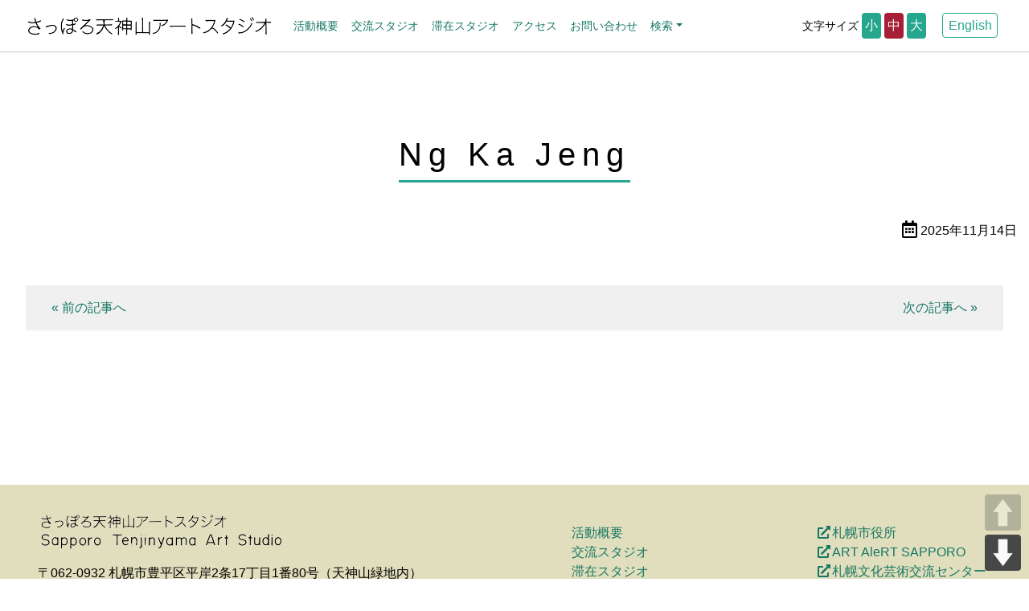

--- FILE ---
content_type: text/html; charset=UTF-8
request_url: https://tenjinyamastudio.jp/artists/ng-ka-jeng
body_size: 29790
content:
<!doctype html>
<html lang="ja">

<head>
  <meta charset="utf-8">
  <meta name="viewport" content="width=device-width, initial-scale=1, shrink-to-fit=no">
  <meta name="description" content="さっぽろ天神山アートスタジオは、旧札幌天神山国際ハウスを改修・再整備し、平成26年夏に開催する札幌国際芸術祭に併せて、アーティスト・イン・レジデンスの機能を持った札幌市の新しい文化芸術施設として開館しました。">
  <meta name="author" content="">
  <link rel="icon" href="https://tenjinyamastudio.jp/wp-content/themes/tenjinyama/img/favicon.ico">

  <title>天神山アートスタジオ</title>

  <!-- Bootstrap core CSS -->
  <link rel="stylesheet" href="https://stackpath.bootstrapcdn.com/bootstrap/4.3.1/css/bootstrap.min.css" integrity="sha384-ggOyR0iXCbMQv3Xipma34MD+dH/1fQ784/j6cY/iJTQUOhcWr7x9JvoRxT2MZw1T" crossorigin="anonymous">
  <link rel="stylesheet" href="https://cdnjs.cloudflare.com/ajax/libs/font-awesome/5.11.2/css/all.min.css">
  <link rel="stylesheet" href="https://cdnjs.cloudflare.com/ajax/libs/flag-icon-css/3.4.0/css/flag-icon.css">
  <link rel="stylesheet" href="https://cdn.datatables.net/1.10.20/css/jquery.dataTables.min.css">
  <link rel="stylesheet" href="https://code.jquery.com/ui/1.13.2/themes/south-street/jquery-ui.css">

  <!-- Custom styles for this template -->
  <link href="https://tenjinyamastudio.jp/wp-content/themes/tenjinyama/style.css" rel="stylesheet">

  <script async src="https://www.googletagmanager.com/gtag/js?id=G-FGK71MCWSY"></script>
  <script>
    window.dataLayer = window.dataLayer || [];

    function gtag() {
      dataLayer.push(arguments);
    }
    gtag('js', new Date());

    gtag('config', 'G-FGK71MCWSY');
  </script>

  <!--  <script src="https://code.jquery.com/jquery-3.3.1.slim.min.js" integrity="sha384-q8i/X+965DzO0rT7abK41JStQIAqVgRVzpbzo5smXKp4YfRvH+8abtTE1Pi6jizo" crossorigin="anonymous"></script>-->
  <script
    src="https://code.jquery.com/jquery-3.7.0.min.js"
    integrity="sha256-2Pmvv0kuTBOenSvLm6bvfBSSHrUJ+3A7x6P5Ebd07/g="
    crossorigin="anonymous"></script>
  <script
    src="https://code.jquery.com/ui/1.13.2/jquery-ui.min.js"
    integrity="sha256-lSjKY0/srUM9BE3dPm+c4fBo1dky2v27Gdjm2uoZaL0="
    crossorigin="anonymous"></script>
  <script src="https://cdnjs.cloudflare.com/ajax/libs/popper.js/1.14.7/umd/popper.min.js" integrity="sha384-UO2eT0CpHqdSJQ6hJty5KVphtPhzWj9WO1clHTMGa3JDZwrnQq4sF86dIHNDz0W1" crossorigin="anonymous"></script>
  <script src="https://stackpath.bootstrapcdn.com/bootstrap/4.3.1/js/bootstrap.min.js" integrity="sha384-JjSmVgyd0p3pXB1rRibZUAYoIIy6OrQ6VrjIEaFf/nJGzIxFDsf4x0xIM+B07jRM" crossorigin="anonymous"></script>
  <script src="https://tenjinyamastudio.jp/wp-content/themes/tenjinyama/js/jquery.cookie.js"></script>
  <script type="text/javascript" src="https://cdn.datatables.net/1.10.19/js/jquery.dataTables.js"></script>

  <script>
    jQuery(function($) {
      $("#artist_table").DataTable({
        pageLength: -1,
        // 件数切替機能 無効
        lengthChange: false,
        // 検索機能 無効
        // searching: false,
        // ソート機能 無効
        // ordering: false,
        // 情報表示 無効
        info: false,
        // ページング機能 無効
        paging: false
      });
    });
  </script>

  <script>
    $(function() {
      var size = $.cookie('size');

      switch (size) {

        case 'S':
          $("main").css('font-size', '0.7rem');
          $("#btn-s").css({
            'background-color': '#a61f37',
            'color': '#FFF'
          });
          $.cookie('size', 'S');
          break;

        case 'M':
          $("main").css('font-size', '1rem');
          $("#btn-m").css({
            'background-color': '#a61f37',
            'color': '#FFF'
          });
          $.cookie('size', 'M');
          break;

        case 'L':
          $("main").css('font-size', '1.3rem');
          $("#btn-l").css({
            'background-color': '#a61f37',
            'color': '#FFF'
          });
          $.cookie('size', 'L');
          break;

        default:
          $("main").css('font-size', '1rem');
          $("#btn-m").css({
            'background-color': '#a61f37',
            'color': '#FFF'
          });
          $.cookie('size', 'M');
          break;

      }

      // 小ボタンクリック
      $('#btn-s').click(function() {
        $("main").css('font-size', '0.7rem');
        $("#btn-s").css({
          'background-color': '#a61f37',
          'color': '#FFF'
        });
        $("#btn-m").css({
          'background-color': '',
          'color': ''
        });
        $("#btn-l").css({
          'background-color': '',
          'color': ''
        });
        $.cookie('size', 'S');
      });

      // 中ボタンクリック
      $('#btn-m').click(function() {
        $("main").css('font-size', '1rem');
        $("#btn-m").css({
          'background-color': '#a61f37',
          'color': '#FFF'
        });
        $("#btn-s").css({
          'background-color': '',
          'color': ''
        });
        $("#btn-l").css({
          'background-color': '',
          'color': ''
        });
        $.cookie('size', 'M');
      });

      // 大ボタンクリック
      $('#btn-l').click(function() {
        $("main").css('font-size', '1.3rem');
        $("#btn-s").css({
          'background-color': '',
          'color': ''
        });
        $("#btn-m").css({
          'background-color': '',
          'color': ''
        });
        $("#btn-l").css({
          'background-color': '#a61f37',
          'color': '#FFF'
        });
        $.cookie('size', 'L');
      });

    });
  </script>

  <script src="https://tenjinyamastudio.jp/wp-content/themes/tenjinyama/js/add.js"></script>

  <meta name='robots' content='max-image-preview:large' />
	<style>img:is([sizes="auto" i], [sizes^="auto," i]) { contain-intrinsic-size: 3000px 1500px }</style>
	<script type="text/javascript">
/* <![CDATA[ */
window._wpemojiSettings = {"baseUrl":"https:\/\/s.w.org\/images\/core\/emoji\/16.0.1\/72x72\/","ext":".png","svgUrl":"https:\/\/s.w.org\/images\/core\/emoji\/16.0.1\/svg\/","svgExt":".svg","source":{"concatemoji":"https:\/\/tenjinyamastudio.jp\/wp-includes\/js\/wp-emoji-release.min.js?ver=6.8.3"}};
/*! This file is auto-generated */
!function(s,n){var o,i,e;function c(e){try{var t={supportTests:e,timestamp:(new Date).valueOf()};sessionStorage.setItem(o,JSON.stringify(t))}catch(e){}}function p(e,t,n){e.clearRect(0,0,e.canvas.width,e.canvas.height),e.fillText(t,0,0);var t=new Uint32Array(e.getImageData(0,0,e.canvas.width,e.canvas.height).data),a=(e.clearRect(0,0,e.canvas.width,e.canvas.height),e.fillText(n,0,0),new Uint32Array(e.getImageData(0,0,e.canvas.width,e.canvas.height).data));return t.every(function(e,t){return e===a[t]})}function u(e,t){e.clearRect(0,0,e.canvas.width,e.canvas.height),e.fillText(t,0,0);for(var n=e.getImageData(16,16,1,1),a=0;a<n.data.length;a++)if(0!==n.data[a])return!1;return!0}function f(e,t,n,a){switch(t){case"flag":return n(e,"\ud83c\udff3\ufe0f\u200d\u26a7\ufe0f","\ud83c\udff3\ufe0f\u200b\u26a7\ufe0f")?!1:!n(e,"\ud83c\udde8\ud83c\uddf6","\ud83c\udde8\u200b\ud83c\uddf6")&&!n(e,"\ud83c\udff4\udb40\udc67\udb40\udc62\udb40\udc65\udb40\udc6e\udb40\udc67\udb40\udc7f","\ud83c\udff4\u200b\udb40\udc67\u200b\udb40\udc62\u200b\udb40\udc65\u200b\udb40\udc6e\u200b\udb40\udc67\u200b\udb40\udc7f");case"emoji":return!a(e,"\ud83e\udedf")}return!1}function g(e,t,n,a){var r="undefined"!=typeof WorkerGlobalScope&&self instanceof WorkerGlobalScope?new OffscreenCanvas(300,150):s.createElement("canvas"),o=r.getContext("2d",{willReadFrequently:!0}),i=(o.textBaseline="top",o.font="600 32px Arial",{});return e.forEach(function(e){i[e]=t(o,e,n,a)}),i}function t(e){var t=s.createElement("script");t.src=e,t.defer=!0,s.head.appendChild(t)}"undefined"!=typeof Promise&&(o="wpEmojiSettingsSupports",i=["flag","emoji"],n.supports={everything:!0,everythingExceptFlag:!0},e=new Promise(function(e){s.addEventListener("DOMContentLoaded",e,{once:!0})}),new Promise(function(t){var n=function(){try{var e=JSON.parse(sessionStorage.getItem(o));if("object"==typeof e&&"number"==typeof e.timestamp&&(new Date).valueOf()<e.timestamp+604800&&"object"==typeof e.supportTests)return e.supportTests}catch(e){}return null}();if(!n){if("undefined"!=typeof Worker&&"undefined"!=typeof OffscreenCanvas&&"undefined"!=typeof URL&&URL.createObjectURL&&"undefined"!=typeof Blob)try{var e="postMessage("+g.toString()+"("+[JSON.stringify(i),f.toString(),p.toString(),u.toString()].join(",")+"));",a=new Blob([e],{type:"text/javascript"}),r=new Worker(URL.createObjectURL(a),{name:"wpTestEmojiSupports"});return void(r.onmessage=function(e){c(n=e.data),r.terminate(),t(n)})}catch(e){}c(n=g(i,f,p,u))}t(n)}).then(function(e){for(var t in e)n.supports[t]=e[t],n.supports.everything=n.supports.everything&&n.supports[t],"flag"!==t&&(n.supports.everythingExceptFlag=n.supports.everythingExceptFlag&&n.supports[t]);n.supports.everythingExceptFlag=n.supports.everythingExceptFlag&&!n.supports.flag,n.DOMReady=!1,n.readyCallback=function(){n.DOMReady=!0}}).then(function(){return e}).then(function(){var e;n.supports.everything||(n.readyCallback(),(e=n.source||{}).concatemoji?t(e.concatemoji):e.wpemoji&&e.twemoji&&(t(e.twemoji),t(e.wpemoji)))}))}((window,document),window._wpemojiSettings);
/* ]]> */
</script>
<style id='wp-emoji-styles-inline-css' type='text/css'>

	img.wp-smiley, img.emoji {
		display: inline !important;
		border: none !important;
		box-shadow: none !important;
		height: 1em !important;
		width: 1em !important;
		margin: 0 0.07em !important;
		vertical-align: -0.1em !important;
		background: none !important;
		padding: 0 !important;
	}
</style>
<link rel='stylesheet' id='wp-block-library-css' href='https://tenjinyamastudio.jp/wp-includes/css/dist/block-library/style.min.css?ver=6.8.3' type='text/css' media='all' />
<style id='classic-theme-styles-inline-css' type='text/css'>
/*! This file is auto-generated */
.wp-block-button__link{color:#fff;background-color:#32373c;border-radius:9999px;box-shadow:none;text-decoration:none;padding:calc(.667em + 2px) calc(1.333em + 2px);font-size:1.125em}.wp-block-file__button{background:#32373c;color:#fff;text-decoration:none}
</style>
<style id='global-styles-inline-css' type='text/css'>
:root{--wp--preset--aspect-ratio--square: 1;--wp--preset--aspect-ratio--4-3: 4/3;--wp--preset--aspect-ratio--3-4: 3/4;--wp--preset--aspect-ratio--3-2: 3/2;--wp--preset--aspect-ratio--2-3: 2/3;--wp--preset--aspect-ratio--16-9: 16/9;--wp--preset--aspect-ratio--9-16: 9/16;--wp--preset--color--black: #000000;--wp--preset--color--cyan-bluish-gray: #abb8c3;--wp--preset--color--white: #ffffff;--wp--preset--color--pale-pink: #f78da7;--wp--preset--color--vivid-red: #cf2e2e;--wp--preset--color--luminous-vivid-orange: #ff6900;--wp--preset--color--luminous-vivid-amber: #fcb900;--wp--preset--color--light-green-cyan: #7bdcb5;--wp--preset--color--vivid-green-cyan: #00d084;--wp--preset--color--pale-cyan-blue: #8ed1fc;--wp--preset--color--vivid-cyan-blue: #0693e3;--wp--preset--color--vivid-purple: #9b51e0;--wp--preset--gradient--vivid-cyan-blue-to-vivid-purple: linear-gradient(135deg,rgba(6,147,227,1) 0%,rgb(155,81,224) 100%);--wp--preset--gradient--light-green-cyan-to-vivid-green-cyan: linear-gradient(135deg,rgb(122,220,180) 0%,rgb(0,208,130) 100%);--wp--preset--gradient--luminous-vivid-amber-to-luminous-vivid-orange: linear-gradient(135deg,rgba(252,185,0,1) 0%,rgba(255,105,0,1) 100%);--wp--preset--gradient--luminous-vivid-orange-to-vivid-red: linear-gradient(135deg,rgba(255,105,0,1) 0%,rgb(207,46,46) 100%);--wp--preset--gradient--very-light-gray-to-cyan-bluish-gray: linear-gradient(135deg,rgb(238,238,238) 0%,rgb(169,184,195) 100%);--wp--preset--gradient--cool-to-warm-spectrum: linear-gradient(135deg,rgb(74,234,220) 0%,rgb(151,120,209) 20%,rgb(207,42,186) 40%,rgb(238,44,130) 60%,rgb(251,105,98) 80%,rgb(254,248,76) 100%);--wp--preset--gradient--blush-light-purple: linear-gradient(135deg,rgb(255,206,236) 0%,rgb(152,150,240) 100%);--wp--preset--gradient--blush-bordeaux: linear-gradient(135deg,rgb(254,205,165) 0%,rgb(254,45,45) 50%,rgb(107,0,62) 100%);--wp--preset--gradient--luminous-dusk: linear-gradient(135deg,rgb(255,203,112) 0%,rgb(199,81,192) 50%,rgb(65,88,208) 100%);--wp--preset--gradient--pale-ocean: linear-gradient(135deg,rgb(255,245,203) 0%,rgb(182,227,212) 50%,rgb(51,167,181) 100%);--wp--preset--gradient--electric-grass: linear-gradient(135deg,rgb(202,248,128) 0%,rgb(113,206,126) 100%);--wp--preset--gradient--midnight: linear-gradient(135deg,rgb(2,3,129) 0%,rgb(40,116,252) 100%);--wp--preset--font-size--small: 13px;--wp--preset--font-size--medium: 20px;--wp--preset--font-size--large: 36px;--wp--preset--font-size--x-large: 42px;--wp--preset--spacing--20: 0.44rem;--wp--preset--spacing--30: 0.67rem;--wp--preset--spacing--40: 1rem;--wp--preset--spacing--50: 1.5rem;--wp--preset--spacing--60: 2.25rem;--wp--preset--spacing--70: 3.38rem;--wp--preset--spacing--80: 5.06rem;--wp--preset--shadow--natural: 6px 6px 9px rgba(0, 0, 0, 0.2);--wp--preset--shadow--deep: 12px 12px 50px rgba(0, 0, 0, 0.4);--wp--preset--shadow--sharp: 6px 6px 0px rgba(0, 0, 0, 0.2);--wp--preset--shadow--outlined: 6px 6px 0px -3px rgba(255, 255, 255, 1), 6px 6px rgba(0, 0, 0, 1);--wp--preset--shadow--crisp: 6px 6px 0px rgba(0, 0, 0, 1);}:where(.is-layout-flex){gap: 0.5em;}:where(.is-layout-grid){gap: 0.5em;}body .is-layout-flex{display: flex;}.is-layout-flex{flex-wrap: wrap;align-items: center;}.is-layout-flex > :is(*, div){margin: 0;}body .is-layout-grid{display: grid;}.is-layout-grid > :is(*, div){margin: 0;}:where(.wp-block-columns.is-layout-flex){gap: 2em;}:where(.wp-block-columns.is-layout-grid){gap: 2em;}:where(.wp-block-post-template.is-layout-flex){gap: 1.25em;}:where(.wp-block-post-template.is-layout-grid){gap: 1.25em;}.has-black-color{color: var(--wp--preset--color--black) !important;}.has-cyan-bluish-gray-color{color: var(--wp--preset--color--cyan-bluish-gray) !important;}.has-white-color{color: var(--wp--preset--color--white) !important;}.has-pale-pink-color{color: var(--wp--preset--color--pale-pink) !important;}.has-vivid-red-color{color: var(--wp--preset--color--vivid-red) !important;}.has-luminous-vivid-orange-color{color: var(--wp--preset--color--luminous-vivid-orange) !important;}.has-luminous-vivid-amber-color{color: var(--wp--preset--color--luminous-vivid-amber) !important;}.has-light-green-cyan-color{color: var(--wp--preset--color--light-green-cyan) !important;}.has-vivid-green-cyan-color{color: var(--wp--preset--color--vivid-green-cyan) !important;}.has-pale-cyan-blue-color{color: var(--wp--preset--color--pale-cyan-blue) !important;}.has-vivid-cyan-blue-color{color: var(--wp--preset--color--vivid-cyan-blue) !important;}.has-vivid-purple-color{color: var(--wp--preset--color--vivid-purple) !important;}.has-black-background-color{background-color: var(--wp--preset--color--black) !important;}.has-cyan-bluish-gray-background-color{background-color: var(--wp--preset--color--cyan-bluish-gray) !important;}.has-white-background-color{background-color: var(--wp--preset--color--white) !important;}.has-pale-pink-background-color{background-color: var(--wp--preset--color--pale-pink) !important;}.has-vivid-red-background-color{background-color: var(--wp--preset--color--vivid-red) !important;}.has-luminous-vivid-orange-background-color{background-color: var(--wp--preset--color--luminous-vivid-orange) !important;}.has-luminous-vivid-amber-background-color{background-color: var(--wp--preset--color--luminous-vivid-amber) !important;}.has-light-green-cyan-background-color{background-color: var(--wp--preset--color--light-green-cyan) !important;}.has-vivid-green-cyan-background-color{background-color: var(--wp--preset--color--vivid-green-cyan) !important;}.has-pale-cyan-blue-background-color{background-color: var(--wp--preset--color--pale-cyan-blue) !important;}.has-vivid-cyan-blue-background-color{background-color: var(--wp--preset--color--vivid-cyan-blue) !important;}.has-vivid-purple-background-color{background-color: var(--wp--preset--color--vivid-purple) !important;}.has-black-border-color{border-color: var(--wp--preset--color--black) !important;}.has-cyan-bluish-gray-border-color{border-color: var(--wp--preset--color--cyan-bluish-gray) !important;}.has-white-border-color{border-color: var(--wp--preset--color--white) !important;}.has-pale-pink-border-color{border-color: var(--wp--preset--color--pale-pink) !important;}.has-vivid-red-border-color{border-color: var(--wp--preset--color--vivid-red) !important;}.has-luminous-vivid-orange-border-color{border-color: var(--wp--preset--color--luminous-vivid-orange) !important;}.has-luminous-vivid-amber-border-color{border-color: var(--wp--preset--color--luminous-vivid-amber) !important;}.has-light-green-cyan-border-color{border-color: var(--wp--preset--color--light-green-cyan) !important;}.has-vivid-green-cyan-border-color{border-color: var(--wp--preset--color--vivid-green-cyan) !important;}.has-pale-cyan-blue-border-color{border-color: var(--wp--preset--color--pale-cyan-blue) !important;}.has-vivid-cyan-blue-border-color{border-color: var(--wp--preset--color--vivid-cyan-blue) !important;}.has-vivid-purple-border-color{border-color: var(--wp--preset--color--vivid-purple) !important;}.has-vivid-cyan-blue-to-vivid-purple-gradient-background{background: var(--wp--preset--gradient--vivid-cyan-blue-to-vivid-purple) !important;}.has-light-green-cyan-to-vivid-green-cyan-gradient-background{background: var(--wp--preset--gradient--light-green-cyan-to-vivid-green-cyan) !important;}.has-luminous-vivid-amber-to-luminous-vivid-orange-gradient-background{background: var(--wp--preset--gradient--luminous-vivid-amber-to-luminous-vivid-orange) !important;}.has-luminous-vivid-orange-to-vivid-red-gradient-background{background: var(--wp--preset--gradient--luminous-vivid-orange-to-vivid-red) !important;}.has-very-light-gray-to-cyan-bluish-gray-gradient-background{background: var(--wp--preset--gradient--very-light-gray-to-cyan-bluish-gray) !important;}.has-cool-to-warm-spectrum-gradient-background{background: var(--wp--preset--gradient--cool-to-warm-spectrum) !important;}.has-blush-light-purple-gradient-background{background: var(--wp--preset--gradient--blush-light-purple) !important;}.has-blush-bordeaux-gradient-background{background: var(--wp--preset--gradient--blush-bordeaux) !important;}.has-luminous-dusk-gradient-background{background: var(--wp--preset--gradient--luminous-dusk) !important;}.has-pale-ocean-gradient-background{background: var(--wp--preset--gradient--pale-ocean) !important;}.has-electric-grass-gradient-background{background: var(--wp--preset--gradient--electric-grass) !important;}.has-midnight-gradient-background{background: var(--wp--preset--gradient--midnight) !important;}.has-small-font-size{font-size: var(--wp--preset--font-size--small) !important;}.has-medium-font-size{font-size: var(--wp--preset--font-size--medium) !important;}.has-large-font-size{font-size: var(--wp--preset--font-size--large) !important;}.has-x-large-font-size{font-size: var(--wp--preset--font-size--x-large) !important;}
:where(.wp-block-post-template.is-layout-flex){gap: 1.25em;}:where(.wp-block-post-template.is-layout-grid){gap: 1.25em;}
:where(.wp-block-columns.is-layout-flex){gap: 2em;}:where(.wp-block-columns.is-layout-grid){gap: 2em;}
:root :where(.wp-block-pullquote){font-size: 1.5em;line-height: 1.6;}
</style>
<link rel='stylesheet' id='pageScrollButtonsStyle-css' href='https://tenjinyamastudio.jp/wp-content/plugins/smooth-page-scroll-updown-buttons/assets/css/smooth-page-scroll-updown-buttons.css?ver=1.4.2' type='text/css' media='all' />
<link rel='stylesheet' id='tnjn-style-css' href='https://tenjinyamastudio.jp/wp-content/themes/tenjinyama/css/custom.css?ver=1761450546' type='text/css' media='all' />
<link rel='stylesheet' id='slimbox2-css' href='https://tenjinyamastudio.jp/wp-content/plugins/wp-slimbox2/css/slimbox2.css?ver=1.1' type='text/css' media='screen' />
<script type="text/javascript" src="https://tenjinyamastudio.jp/wp-includes/js/jquery/jquery.min.js?ver=3.7.1" id="jquery-core-js"></script>
<script type="text/javascript" src="https://tenjinyamastudio.jp/wp-includes/js/jquery/jquery-migrate.min.js?ver=3.4.1" id="jquery-migrate-js"></script>
<script type="text/javascript" src="https://tenjinyamastudio.jp/wp-content/themes/tenjinyama/js/custom.min.js?ver=1751248412" id="custom-js-js"></script>
<script type="text/javascript" src="https://tenjinyamastudio.jp/wp-content/plugins/wp-slimbox2/javascript/slimbox2.js?ver=2.04" id="slimbox2-js"></script>
<script type="text/javascript" id="slimbox2_autoload-js-extra">
/* <![CDATA[ */
var slimbox2_options = {"autoload":"1","overlayColor":"#000000","loop":"","overlayOpacity":"0.8","overlayFadeDuration":"400","resizeDuration":"400","resizeEasing":"swing","initialWidth":"250","initialHeight":"250","imageFadeDuration":"400","captionAnimationDuration":"400","caption":"el.title || el.firstChild.alt || el.firstChild.title || el.href || el.href","url":"1","selector":"div.entry-content, div.gallery, div.entry, div.post, div#page, body","counterText":"Image {x} of {y}","closeKeys":"27,88,67","previousKeys":"37,80","nextKeys":"39,78","prev":"https:\/\/tenjinyamastudio.jp\/wp-content\/plugins\/wp-slimbox2\/images\/default\/prevlabel.gif","next":"https:\/\/tenjinyamastudio.jp\/wp-content\/plugins\/wp-slimbox2\/images\/default\/nextlabel.gif","close":"https:\/\/tenjinyamastudio.jp\/wp-content\/plugins\/wp-slimbox2\/images\/default\/closelabel.gif","picasaweb":"","flickr":"","mobile":""};
/* ]]> */
</script>
<script type="text/javascript" src="https://tenjinyamastudio.jp/wp-content/plugins/wp-slimbox2/javascript/slimbox2_autoload.js?ver=1.0.4b" id="slimbox2_autoload-js"></script>
<link rel="https://api.w.org/" href="https://tenjinyamastudio.jp/wp-json/" /><link rel="alternate" title="JSON" type="application/json" href="https://tenjinyamastudio.jp/wp-json/wp/v2/artists/1205" /><link rel="EditURI" type="application/rsd+xml" title="RSD" href="https://tenjinyamastudio.jp/xmlrpc.php?rsd" />
<meta name="generator" content="WordPress 6.8.3" />
<link rel="canonical" href="https://tenjinyamastudio.jp/artists/ng-ka-jeng" />
<link rel='shortlink' href='https://tenjinyamastudio.jp/?p=1205' />
<link rel="alternate" title="oEmbed (JSON)" type="application/json+oembed" href="https://tenjinyamastudio.jp/wp-json/oembed/1.0/embed?url=https%3A%2F%2Ftenjinyamastudio.jp%2Fartists%2Fng-ka-jeng" />
<link rel="alternate" title="oEmbed (XML)" type="text/xml+oembed" href="https://tenjinyamastudio.jp/wp-json/oembed/1.0/embed?url=https%3A%2F%2Ftenjinyamastudio.jp%2Fartists%2Fng-ka-jeng&#038;format=xml" />
</head>

<body class="wp-singular artists-template-default single single-artists postid-1205 wp-theme-tenjinyama">

  <header>
    <nav class="container navbar navbar-expand-xl">
      <div class="container">
        <a href="/">
          <img class="" src="https://tenjinyamastudio.jp/wp-content/themes/tenjinyama/img/logo_jp.jpg" alt="画像：ロゴ">
          <button class="navbar-toggler" type="button" data-toggle="collapse" data-target="#navbarNavDropdown" aria-controls="navbarNavDropdown" aria-expanded="false" aria-label="Toggle navigation">
        </a>
        <span class="navbar-toggler-icon"><i class="fas fa-bars fa-lg"></i></span>
        </button>
        <div class="collapse navbar-collapse justify-content-end" id="navbarNavDropdown">

          <ul class="navbar-nav nav-menu-font mr-auto">
            <li class="nav-item">
              <a class="nav-link" href="/aboutus">活動概要</a>
            </li>
            <li class="nav-item">
              <a class="nav-link" href="/multipurpose">交流スタジオ</a>
            </li>
            <li class="nav-item">
              <a class="nav-link" href="/apartment">滞在スタジオ</a>
            </li>
            <li class="nav-item">
              <a class="nav-link" href="/access">アクセス</a>
            </li>
            <li class="nav-item">
              <a class="nav-link" href="/inquiries">お問い合わせ</a>
            </li>
            <li class="nav-item dropdown">
              <a class="nav-link dropdown-toggle" href="#" id="dropdown" data-toggle="dropdown" aria-haspopup="true" aria-expanded="false">検索</a>
              <div class="dropdown-menu search_area" aria-labelledby="dropdown">
                <form role="search" method="get" id="searchform" action="/" class="form-inline">
                  <input type="text" value="" name="s" class="form-control" placeholder="Search">
                  <button type="submit" class="btn btn-primary"><i class="fas fa-search"></i></button>
                </form>
              </div>
            </li>
          </ul>



          <ul class="navbar-nav">

            <li class="nav-item">
              <div class="nav-link">
                <span>文字サイズ</span>
                <button class="font_btn changeBtn" id="btn-s">小</button>
                <button class="font_btn changeBtn" id="btn-m">中</button>
                <button class="font_btn changeBtn" id="btn-l">大</button>
                <a href="/en" class="lang_btn">English</a>
              </div>
            </li>
          </ul>

        </div>


      </div>
    </nav>

  </header>
<main role="main">
  <div class="container">
    <div class="featurette-divider"> </div>
            <div class="text-center">

          <h2 class="top_title">Ng Ka Jeng</h2>

        </div>

        <span class="float-right mb-5"> <i class="far fa-calendar-alt fa-lg fa-fw"></i>2025年11月14日</span>
        <div class="p-4 single_area">

          
          <div class="row p-2 mt-5">

            <div class="col-12 post_link">
              <div class="float-left ml-3">

                <a href="https://tenjinyamastudio.jp/artists/paula-jaramillo-montt" rel="prev">« 前の記事へ</a>              </div>
              <div class="float-right mr-3">

                <a href="https://tenjinyamastudio.jp/artists/jin-haofan-%e9%87%91-%e6%b5%a9%e9%92%92" rel="next">次の記事へ »</a>              </div>

            </div>

          </div>



        </div>

    

  </div>

  <div class="featurette-divider"> </div>

</main>


    <!-- FOOTER -->
    <footer>
      <div class="container">
        <div class="row footer_area">
          <div class="col-lg-6">

            <img class="mb-3" src="https://tenjinyamastudio.jp/wp-content/themes/tenjinyama/img/logo_black.png" alt="画像：ロゴ" width="310" height="50">
            <br>
            〒062-0932 札幌市豊平区平岸2条17丁目1番80号（天神山緑地内）<br>
            TEL 011-820-2140<br>
            開館時間 午前8時45分 ～ 午後9時00分<br>
            休館日 毎週月曜日（月曜日が祝休日の場合はその翌平日）<br>
            および年末年始(12月29日 ～ 1月3日)
          </div>

          <div class="col-lg-3 mt-3">

            <ul class="footer_menu">
              <!-- <li class=""><a href="">お知らせ</a></li>
              <li class=""><a href="">イベント</a></li> -->
              <li class=""><a href="https://tenjinyamastudio.jp/aboutus">活動概要</a></li>
              <li class=""><a href="https://tenjinyamastudio.jp/multipurpose">交流スタジオ</a></li>
              <li class=""><a href="https://tenjinyamastudio.jp/apartment">滞在スタジオ</a></li>
              <li class=""><a href="https://tenjinyamastudio.jp/access">アクセス・お問い合わせ</a></li>
              <li class=""><a href="https://tenjinyamastudio.jp/accessibility">ウェブアクセシビリティ方針</a></li>
            </ul>

          </div>

          <div class="col-lg-3 mt-3">

            <ul class="">
              <li class=""><a href="https://www.city.sapporo.jp/shimin/bunka/geijutsusai/tenjin.html" target="_blank"><i class="fas fa-external-link-alt fa-fw"></i>札幌市役所</a></li>
              <li class=""><a href="https://artalert-sapporo.com/venues/detail/192" target="_blank"><i class="fas fa-external-link-alt fa-fw"></i>ART AleRT SAPPORO</a></li>
              <li class=""><a href="https://www.sapporo-community-plaza.jp/culturalfacility_detail.php?no=155" target=" _blank"><i class="fas fa-external-link-alt fa-fw"></i>札幌文化芸術交流センターSCARTS</a></li>

            </ul>



          </div>

        </div>

        <div class="text-center copyright">Copyright © City of Sapporo All rights Reserved.
        </div>

      </div>
    </footer>

    <script type="speculationrules">
{"prefetch":[{"source":"document","where":{"and":[{"href_matches":"\/*"},{"not":{"href_matches":["\/wp-*.php","\/wp-admin\/*","\/wp-content\/uploads\/*","\/wp-content\/*","\/wp-content\/plugins\/*","\/wp-content\/themes\/tenjinyama\/*","\/*\\?(.+)"]}},{"not":{"selector_matches":"a[rel~=\"nofollow\"]"}},{"not":{"selector_matches":".no-prefetch, .no-prefetch a"}}]},"eagerness":"conservative"}]}
</script>
<script type="text/javascript" src="https://tenjinyamastudio.jp/wp-content/plugins/smooth-page-scroll-updown-buttons/assets/js/smooth-page-scroll-updown-buttons.min.js?ver=1.4.2" id="pageScrollButtonsLib-js"></script>
<script type="text/javascript" id="addButtons-js-extra">
/* <![CDATA[ */
var add_buttons_engage = {"positioning":"0","topbutton":"","buttonsize":"45","distance":"100","speed":"1200"};
/* ]]> */
</script>
<script type="text/javascript" src="https://tenjinyamastudio.jp/wp-content/plugins/smooth-page-scroll-updown-buttons/assets/js/addButtons.js?ver=1.4.2" id="addButtons-js"></script>
    </body>

    </html>​

--- FILE ---
content_type: text/css
request_url: https://tenjinyamastudio.jp/wp-content/themes/tenjinyama/style.css
body_size: 13885
content:
/*
Theme Name:【日本語版】天神山アートスタジオ
Author: 株式会社 毎日映画社
Version: 1.0
*/

/* GLOBAL STYLES
-------------------------------------------------- */
/* Padding below the footer and lighter body text */

html {
  /* font-size: 14px; */
}

body {
  /*padding-top: 3rem;*/
  /* padding-bottom: 3rem; */
  /* color: #5a5a5a; */
  color: #000;
}

/*style_height.css*/
/* .carousel-item .img-fluid {
  width: 100%;
  height: auto;
}

.carousel-item {
  height: auto;
} */

/*style.css*/
/* .carousel-item .img-fluid {
  width: 100%;
  height: auto;
} */

.carousel-inner {
  position: relative;

  overflow: hidden;
}


.carousel-item img{
 max-width: initial !important;
  height: 100vh;
}

.carousel-item a {
  display: block;
  width: 100%;
}

.carousel-item .show-image {
  display: block;
  width: 100%;
}

a {
  /* color: #a61f37; */
  color: #167764;
}

a:hover {
  /* color: #a61f37; */
  color: #a61f37;
}

.container {
  max-width: 1280px;
}

.btn {
  /* background-color: #a61f37; */
  background-color: #26a68d;
  border: 0;
}

.top_title {
  /* max-width: 5rem; */
  font-size: 2.5em;
  display: inline-block;
  text-align: center;
  border-bottom: solid 3px #26a68d;
  letter-spacing: .5rem;
  padding-top: .5rem;
  padding-bottom: .5rem;
  /* color: #fff; */
  /* background: #26a68d;背景色 */
  margin-bottom: 3rem;
}

.head_content {
  color: #26a68d;
  margin: 0;
  /* デフォルトCSS打ち消し */
  font-size: 1.8em;
  position: relative;
  /* 位置調整 */
  font-weight: normal;
  /* 文字の太さ調整 */
  display: inline-block;
  /* インラインブロックにする */
  background-color: #fff;
  /* 背景色指定 */
  margin-left: 20px;
  /* 周りの余白指定 */
  padding: 0 10px;
  /* 余白指定 */
}

.head_content-wrap {
  position: relative;
  /* 位置調整 */
  margin-bottom: 15px;
  /* 周りの余白指定 */
  padding-top: 3rem;
  padding-bottom: 3rem;
}

.head_content-wrap:before {
  content: '';
  /* 空白の要素を作る */
  background-color: #26a68d;
  /* 背景色指定 */
  display: block;
  /* ブロック要素にする */
  position: absolute;
  /* 位置調整 */
  left: 0;
  /* 位置調整 */
  width: 100%;
  /* 幅指定 */
  height: 2px;
  /* 高さ指定 */
  top: 0;
  /* 位置調整 */
  bottom: 0;
  /* 位置調整 */
  margin: auto;
  /* 位置調整 */
}

h3 {
  padding: 0.5em;
  /*文字周りの余白*/
  color: #26a68d;
  /*文字色*/
  background: #eee;
  /*背景色*/
  border-bottom: solid 3px #26a68d;
  /*下線*/
  margin-top: 2rem;
  margin-bottom: 2rem;
}

.bold {
  font-size: 1.2rem;
  font-weight: bolder;
  color: #26a68d;
  margin-top: 3rem;
  margin-bottom: 1rem;
  padding-left: 1rem;
}

h4 {
  font-size: 1.2rem;
  padding: 0.25em 0.5em;
  /*上下 左右の余白*/
  color: #26a68d;
  /*文字色*/
  background: transparent;
  /*背景透明に*/
  border-left: solid 5px #26a68d;
  margin-top: 3rem;
  margin-bottom: 1rem;
  margin-left: 1rem;

}

.container p {
  padding-right: 2rem;
  padding-left: 2rem;
}

.container table {
  margin-right: 2rem;
  margin-left: 2rem;
  /* padding-left: 2rem; */
}

.container ul {
  margin-left: 1rem;
}

.container ol li {
  padding-top: 1rem;
  margin-left: 1rem;
}

/* リンクボタン */
.link_btn {
  display: inline-block;
  background-color: #fff;
  padding: .5em;
  margin-bottom: .2rem;
  /* height: 100px; */
  color: #26a68d;
  border: solid 1px #26a68d;
  border-radius: .25em;
}

.link_btn:hover {
  text-decoration: none;
  color: #FFF;
  background-color: #a61f37;
  padding: .5em;
  border: solid 1px #a61f37;
  border-radius: .25em;
}

/* トップに戻るボタン */
.back_btn {
  background-color: #26a68d;
  padding: .6rem;
  color: #fff;
  border-radius: .25em;
  font-size: .9rem;
}

.back_btn:hover {
  background-color: #a61f37;
  border: solid 1px #a61f37;
  color: #fff;
  text-decoration: none;
}

/* 記事標示
-------------------------------------------------- */

/* .thuimg {
  width: 400px;
  height: 300px;
  object-fit: cover;
} */

.thuimg {
  width: 400px;
  height: 300px;
  /* object-fit: cover; */
}

.post_link {
  background-color: #F0F0F0;
  padding: 1rem;
  margin-bottom: 5rem;
}


/* ヘッダー
-------------------------------------------------- */
header {
  /* background-color: #e0debc; */

}

.nav-menu-font {
  font-size: .9em;
}

/* 
.navbar-nav a {
  color: #167764;
}

.navbar-nav .nav-item :hover {
  color: #a61f37;
} */

.nav-link span {
  font-size: .9rem;
}

.font_btn {
  background-color: #26a68d;
  padding: .25em;
  color: #fff;
  border-radius: .25em;
  border-style: none;
}

.font_btn:hover {
  color: #a61f37;
  text-decoration: none;
}

.lang_btn  {
  /* background-color: #26a68d; */
  padding: .4em;
  margin-left: 1rem;
  color: #26a68d;
  border-radius: .25em;
  border: solid 1px #26a68d;
}

.lang_btn:hover {
  background-color: #a61f37;
  border: solid 1px #a61f37;
  color: #fff;
  text-decoration: none;
}

.search_icon input[type=text] {
  width: 100%;
  height: 65px;
  border: 0;
  padding: 0 10px;
  background: #f99162;
  box-sizing: border-box;
  font-family: FontAwesome;
  font-style: normal;
  font-weight: normal;
  text-decoration: inherit;
}

#lbCaption{
  font-size: .7rem;
}

.search_area{
  width: 280px;
}


/* 記事ページ
-------------------------------------------------- */
.single_area img {
  max-width: 100%;
  height: auto;
}

/* 更新情報
-------------------------------------------------- */
.cate_btn {
  background-color: #fff;
  padding: .25em;
  color: #26a68d;
  border: solid 1px #26a68d;
  border-radius: .25em;
}

.cate_btn:hover {
  text-decoration: none;
  color: #FFF;
  background-color: #a61f37;
  padding: .25em;
  border: solid 1px #a61f37;
  border-radius: .25em;
}

.info_area {
  /* text-align: center; */
}

.info_area img {
  max-width: 100%;
  height: auto;
}

.info_area .col-lg-4 {
    margin-bottom: 1.5rem;
}

.info_title {
  margin-top: .5rem;
  font-size: 1.2rem;
}

.info_title:hover {
  color: #a61f37;
}


/* コンテンツ
-------------------------------------------------- */


.content_title {
  font-size: 2rem;
}

.contents-area {
  text-align: center;
  margin-top: 1rem;
}

.btn-circle-flat {
  display: inline-block;
  text-decoration: none;
  background: #26a68d;
  font-weight: bold;
  color: #FFF;
  width: 250px;
  height: 250px;
  line-height: 250px;
  border-radius: 50%;
  text-align: center;
  overflow: hidden;
  transition: .4s;
  font-size: 1.5rem;
}

.btn-circle-flat:hover {
  background: #a61f37;
  text-decoration: none;
  color: #FFF;
}



/* CUSTOMIZE THE CAROUSEL
-------------------------------------------------- */

/* Carousel base class */
.carousel {
  margin-bottom: 4rem;
}

/* Since positioning the image, we need to help out the caption */
.carousel-caption {
  bottom: 3rem;
  z-index: 10;
}

/* Declare heights because of positioning of img element */
.carousel-item {
  height: 32rem;
  background-color: #777;
}

.carousel-item>img {
  position: absolute;
  top: 0;
  left: 0;
  min-width: 100%;
  height: 32rem;
}


/* MARKETING CONTENT
-------------------------------------------------- */

/* Center align the text within the three columns below the carousel */
.marketing .col-lg-4 {
  margin-bottom: 1.5rem;
  /* text-align: center; */
}

.marketing h2 {
  font-weight: 400;
}

.marketing .col-lg-4 p {
  margin-right: .75rem;
  margin-left: .75rem;
}


/* Featurettes
------------------------- */

.featurette-divider {
  margin: 5rem 0;
  /* Space out the Bootstrap <hr> more */
  color: #e0debc;
}

/* Thin out the marketing headings */
.featurette-heading {
  font-weight: 300;
  line-height: 1;
  letter-spacing: -.05rem;
}





/* コンテンツ
-------------------------------------------------- */

.content_back {
  padding-top: 2rem;
  padding-bottom: 2rem;
  /* background-color: #e0debc; */
  /* background-color: #e0debc; */
}

.content_btn {
  position: relative;
}

.content_btn a {
  color: #000;
}

.content_btn a:hover {
  color: #26A68D;
}

.content_btn p {
  position: absolute;
  top: 50%;
  left: 50%;
  -ms-transform: translate(-50%, -50%);
  -webkit-transform: translate(-50%, -50%);
  transform: translate(-50%, -50%);
  margin: 0;
  padding: 0;
  font-size: 1.25rem;
  font-weight: bolder;
  /* -webkit-text-stroke: 0.5px #fff; */
}

.content_btn img {
  width: 300px;
  height: 300px;
}

/* フッター
-------------------------------------------------- */
footer {
  /* background-color: #26a68d; */
  background-color: #e0debc;
  padding: 2rem;
}

footer ul {
  list-style: none;
}

.copyright {
  padding-top: 1.5rem;
}

/* 施設について
-------------------------------------------------- */

.facilities_item {
  text-align: center;
  /* margin-bottom: 1rem;
  margin-top: 1rem; */
  padding: 0 2rem 1rem;
}

.facilities_item img {
  margin-top: .3rem;
  max-width: 100%;
  height: auto;
}

.facilities_map img {
  max-width: 100%;
  display: block;
  text-align: center;
}

/* 交流スタジオ
-------------------------------------------------- */

table.price {
  border-collapse: collapse;
  margin: 0 auto;
  padding: 0;
  width: 95%;
  table-layout:fixed;
  margin-bottom: 1rem;

  /* color: #4CAF50; */
}

table.price tr {
  background-color: #fff;
  padding: .35em;
  border-bottom: 2px solid #26A68D;
}

table.price tr:last-child {
  border-bottom: 2px solid #26A68D;
}

table.price th,
table.price td {
  padding: 1em 10px 1em 1em;
}

tbody th {
  color: #0f7d13;
}

.txt {
  text-align: left;
  font-size: .85em;
}

.price {
  /* text-align: right; */
}

.horizontal_item img {
  max-width: 100%;
  padding-bottom: 1rem;
}



/* 
@media screen and (max-width: 600px) {
  table.price {
    border: 0;
    width: 100%
  }

  table.price th {
    display: block;
    border-right: none;
    border-bottom: 5px solid #eee;
    padding-bottom: .6em;
    margin-bottom: .6em;

  }

  table.price thead {
    border: none;
    clip: rect(0 0 0 0);
    height: 1px;
    margin: -1px;
    overflow: hidden;
    padding: 0;
    position: absolute;
    width: 1px;
  }

  table.price tr {
    display: block;
    margin-bottom: 2em;
    border-bottom: 5px solid #26A68D;
  }

  table.price td {
    border-bottom: 1px solid #bbb;
    display: block;
    font-size: .8em;
    text-align: right;
    position: relative;
    padding: .625em .625em .625em 4em;
    border-right: none;
  }

  table.price td::before {
    content: attr(data-label);
    font-weight: bold;
    position: absolute;
    left: 10px;
  }

  table.price td:last-child {
    border-bottom: 0;
  }
} */

/* 交流スタジオ 詳細
-------------------------------------------------- */

.multipurpose_detail {
  margin-top: 2rem;
  margin-bottom: 2rem;
}

table.multipurpose_detail {
  width: 95%;
  margin: 0 auto;
  border-collapse: separate;
  border-spacing: 0px 15px;
  /* font-size: 12px; */

}

table.multipurpose_detail th,
table.multipurpose_detail td {
  padding: 10px;
  border: 1px solid #26A68D;
}

table.multipurpose_detail th {
  background: #26A68D;
  vertical-align: middle;
  text-align: center;
  width: 100px;
  overflow: visible;
  position: relative;
  color: #fff;
  font-weight: normal;
  font-size: 15px;
}

.apartment_step {
  max-width: 100%;
  display: block;
  text-align: center;
}





/* アクセス・お問い合わせ
-------------------------------------------------- */

table.contact {
  width: 95%;
  margin: 0 auto;
  border-collapse: separate;
  border-spacing: 0px 15px;
  /* font-size: 12px; */
}

table.contact th,
table.contact td {
  padding: 10px;
}

table.contact th {
  background: #26A68D;
  vertical-align: middle;
  text-align: center;
  width: 100px;
  overflow: visible;
  position: relative;
  color: #fff;
  font-weight: normal;
  font-size: 15px;
}

table.contact th:after {
  left: 100%;
  top: 50%;
  border: solid transparent;
  content: " ";
  height: 0;
  width: 0;
  position: absolute;
  pointer-events: none;
  border-color: rgba(136, 183, 213, 0);
  border-left-color: #26A68D;
  border-width: 10px;
  margin-top: -10px;
}

/* firefox */
@-moz-document url-prefix() {
  table.contact th::after {
    float: right;
    padding: 0;
    left: 30px;
    top: 10px;
    content: " ";
    height: 0;
    width: 0;
    position: relative;
    pointer-events: none;
    border: 10px solid transparent;
    border-left: #26A68D 10px solid;
    margin-top: -10px;
  }
}

table.contact td {
  background: #f8f8f8;
  width: 360px;
  padding-left: 20px;
}

.contact_map {
  display: block !important;
  max-width: 100%;
  margin: 0 auto;
  padding-bottom: 1rem;
}


/* RESPONSIVE CSS
-------------------------------------------------- */

@media (min-width: 40em) {

  /* Bump up size of carousel content */
  .carousel-caption p {
    margin-bottom: 1.25rem;
    font-size: 1.25rem;
    line-height: 1.4;
  }

  .featurette-heading {
    font-size: 50px;
  }
}

@media (min-width: 62em) {
  .featurette-heading {
    margin-top: 7rem;
  }
}


/* 画像モーダル
-------------------------------------------------- */
.modal-middle {
  margin: 5% auto;
}

.modal-img_footer {
  padding: .5em;
  text-align: center;
}


/* bootstrap4テーブル縦中央寄せ */
.table>tbody>tr>td,
.table>tbody>tr>th,
.table>tfoot>tr>td,
.table>tfoot>tr>th,
.table>thead>tr>td,
.table>thead>tr>th {
  vertical-align: middle;
}

#artist_table{
  /* display: block; */
  /* width: 80%; */
  margin: 0 auto;
}


.dataTables_wrapper .dataTables_filter {
  display: block;
  clear: both;
  float: none;
  text-align: center;
}


/* 全記事一覧
-------------------------------------------------- */
.more_btn {
  background-color: #26a68d;
  border: solid 1px #26a68d;
  padding: .6rem 1.2rem;
  color: #fff;
  border-radius: .25em;
  font-size: 1.1rem;
  display: inline-block;
  line-height:150%;
}

.more_btn:hover {
  background-color: #a61f37;
  border: solid 1px #a61f37;
  color: #fff;
  text-decoration: none;
}



--- FILE ---
content_type: text/css
request_url: https://tenjinyamastudio.jp/wp-content/themes/tenjinyama/css/custom.css?ver=1761450546
body_size: 17323
content:
@charset "UTF-8";html:after{content:"";background-image:url("../img/ar_wh_right.svg"),url("../img/ar_bk_down.svg"),url("../img/ar_wh_down.svg")}html{scroll-behavior:smooth;scroll-padding-top:5rem}body{padding-top:5rem}header{position:fixed;z-index:1000;top:0;left:0;right:0;background-color:#fff}header .container a img{width:310px;height:auto}header .navbar{border-bottom:1px solid #ccc}header button.navbar-toggler{margin:.5rem 0 0;padding:.25rem .75rem 0}a.none{text-decoration:none !important;color:#000}div.slideshow{position:relative}div.slideshow:before{content:"";display:block;padding-top:66.667%}div.slideshow img{position:absolute;margin:0;padding:0;top:0;left:0;bottom:0;right:0;width:100%;height:100%;object-fit:contain;-moz-opacity:0;-khtml-opacity:0;-webkit-opacity:0;opacity:0;-ms-filter:progid:DXImageTransform.Microsoft.Alpha(opacity=0);filter:alpha(opacity=0);-moz-transition-duration:1s;-webkit-transition-duration:1s;-o-transition-duration:1s;transition-duration:1s}div.slideshow img.on{-moz-opacity:1;-khtml-opacity:1;-webkit-opacity:1;opacity:1;-ms-filter:progid:DXImageTransform.Microsoft.Alpha(opacity=100);filter:alpha(opacity=100)}ul.slideshow{margin:3rem auto;padding-top:66.667%;position:relative;list-style:none}ul.slideshow li{position:absolute;top:0;left:0;width:100%;height:100%;-moz-opacity:0;-khtml-opacity:0;-webkit-opacity:0;opacity:0;-ms-filter:progid:DXImageTransform.Microsoft.Alpha(opacity=0);filter:alpha(opacity=0);-moz-transition-duration:1s;-webkit-transition-duration:1s;-o-transition-duration:1s;transition-duration:1s}ul.slideshow li.on{-moz-opacity:1;-khtml-opacity:1;-webkit-opacity:1;opacity:1;-ms-filter:progid:DXImageTransform.Microsoft.Alpha(opacity=100);filter:alpha(opacity=100)}ul.slideshow li img{position:absolute;margin:0;padding:0;top:0;left:0;width:100%;height:100%;object-fit:contain}ul.slideshow li figcaption{position:absolute;bottom:-2rem;width:100%;text-align:center;color:#889988;font-size:.9rem}.info_area>.col-lg-4{margin-bottom:3rem}.info_area img{aspect-ratio:1;object-fit:contain}.container .single_area p{text-align:justify}.container .single_area dl.metas{margin:5rem 2rem;padding:0}.container .single_area dl.metas dt{position:absolute;width:9rem}.container .single_area dl.metas dd{margin:0 0 1.5rem 10rem}.container .single_area dl.metas dd p{margin:0 0 .5rem;padding:0}p.archive_selector_container{margin:0 0 1rem;padding:0;text-align:right}p.archive_selector_container select.archive_selector,p.archive_selector_container ::picker(select){appearance:base-select}p.archive_selector_container ::picker(select){border-radius:2px;box-shadow:0 1px 2px 0 hsla(0,0%,87%,0.16),0 2px 6px 2px rgba(60,64,67,0.15);position:absolute;top:2px}p.archive_selector_container option{padding:.2rem .5rem;font-size:.9rem;cursor:pointer}body.home div.carousel.slide_box{display:none;list-style:none;width:100% !important;height:42.553191dvw !important}body.home div.carousel.slide_box.sp{height:133.33dvw !important}body.home div.carousel.slide_box.on{display:block}body.home div.carousel.slide_box ol.carousel-indicators li{height:5px;-moz-transition-duration:.3s;-webkit-transition-duration:.3s;-o-transition-duration:.3s;transition-duration:.3s;background-color:#bbb;-moz-opacity:.5;-khtml-opacity:.5;-webkit-opacity:.5;opacity:.5;-ms-filter:progid:DXImageTransform.Microsoft.Alpha(opacity=50);filter:alpha(opacity=50)}body.home div.carousel.slide_box ol.carousel-indicators li.active{background-color:#26a68d;-moz-opacity:1;-khtml-opacity:1;-webkit-opacity:1;opacity:1;-ms-filter:progid:DXImageTransform.Microsoft.Alpha(opacity=100);filter:alpha(opacity=100)}body.home div.carousel.slide_box div.carousel-inner{position:relative;width:100%;height:100%}body.home div.carousel.slide_box div.carousel-inner div.carousel-item{height:100%;background-color:#fff}body.home div.carousel.slide_box div.carousel-inner div.carousel-item li.widget{width:100%;height:100%}body.home div.carousel.slide_box div.carousel-inner div.carousel-item li.widget figure.wp-block-image{margin:0;width:100%;height:100%}body.home div.carousel.slide_box div.carousel-inner div.carousel-item li.widget figure.wp-block-image a{display:inline-block;width:100%;height:100%}body.home div.carousel.slide_box div.carousel-inner div.carousel-item li.widget figure.wp-block-image img{width:100%;height:100%;object-fit:contain;vertical-align:center}body.home div.container.buttons .content_btn img{max-width:100%;height:auto}body.home div.container.marketing.news .info_area{max-width:720px}body.home div.container.marketing.news .info_area>div.text-sm-center{margin:0 0 2rem}body.category-news div.container p.archive_selector_container,body.date.news div.container p.archive_selector_container{max-width:720px;margin:0 auto 1rem}body.category-news div.container .info_area,body.date.news div.container .info_area{max-width:720px}body.category-news div.container .info_area>div.text-sm-center,body.date.news div.container .info_area>div.text-sm-center{margin:0 0 2rem}body.page.inquiries div.topfaq,body.page.inquiries div.allfaq{position:relative;display:flex}body.page.inquiries div.topfaq div.group,body.page.inquiries div.allfaq div.group{flex-basis:50%;padding:1rem}body.page.inquiries div.topfaq div.group h4,body.page.inquiries div.allfaq div.group h4{margin:0 0 1rem}body.page.inquiries div.topfaq div.group h5,body.page.inquiries div.allfaq div.group h5{margin:3rem 0 1rem;font-weight:800;color:#444;display:inline-block;border-left:solid 3px #26a68d;padding:.3rem 0 .3rem .9rem}body.page.inquiries div.topfaq div.group p,body.page.inquiries div.allfaq div.group p{margin:2rem 0;padding:0}body.page.inquiries dl.faqlist dt{margin:0;padding:.4rem .2rem .4rem 1.4rem;background-image:url('../img/ar_bk_right.svg');background-repeat:no-repeat;background-size:.5rem;background-position:left .2rem top .7rem;font-weight:bold;font-size:1rem;cursor:pointer}body.page.inquiries dl.faqlist dt.active{background-image:url('../img/ar_wh_down.svg');background-position:left .2rem top .9rem;background-size:.75rem;background-color:#26a68d;color:#fff}body.page.inquiries dl.faqlist dt:hover{background-color:#26a68d;color:#fff;background-image:url('../img/ar_wh_right.svg')}body.page.inquiries dl.faqlist dt.active:hover{background-image:url('../img/ar_wh_down.svg')}body.page.inquiries dl.faqlist dd{display:none;margin:0 0 1.2rem;padding:.5rem .5rem .5rem 1.6rem;-moz-transition-duration:.5s;-webkit-transition-duration:.5s;-o-transition-duration:.5s;transition-duration:.5s}body.page.inquiries dl.faqlist dd.ready{display:block;max-height:0;overflow:hidden}body.page.inquiries dl.faqlist dd.active{max-height:100vh;overflow:auto;background-color:#ececec}main.artists-recs div.container{margin:0 auto;padding:0 2rem}main.artists-recs div.container p{padding:0}main.artists-recs div.container p.back_link{margin:-1.5rem 0 0;position:absolute}main.artists-recs div.container h1.ph,main.artists-recs div.container p.ph{font-size:1.5rem;text-align:center;border-bottom:solid 3px #26a68d;letter-spacing:.5rem;padding:.3rem 0;margin:4rem 0 3rem;font-weight:bold}main.artists-recs div.container ul.alist{list-style:none;margin:0;padding:0;display:grid;gap:2rem;grid-template-columns:repeat(4, 1fr);grid-auto-flow:row dense}main.artists-recs div.container ul.alist li{box-sizing:border-box;margin:0;padding:0;line-height:1.2;cursor:pointer;-moz-transition-duration:.3s;-webkit-transition-duration:.3s;-o-transition-duration:.3s;transition-duration:.3s}main.artists-recs div.container ul.alist li:hover{-webkit-transform:scale(1.06);-moz-transform:scale(1.06);-o-transform:scale(1.06);-ms-transform:scale(1.06);transform:scale(1.06)}main.artists-recs div.container ul.alist li .eyecatch{margin:0 0 .5rem;line-height:0}main.artists-recs div.container ul.alist li .eyecatch img{margin:0;width:100%;height:auto}main.artists-recs div.container ul.alist li p{padding:0}main.artists-recs div.container ul.alist li p.name_en{margin:0;font-size:.9rem;color:#666}main.artists-recs div.container ul.alist li p.name{margin:0;font-size:1.2rem;color:#000}main.artists-recs div.container ul.alist li p.mod_date{margin:.2rem 0 0;font-size:.8rem;color:#999}main.artists-recs div.container article .article_head{display:flex;flex-direction:row-reverse;position:relative;margin:4.5rem 2rem 3rem;justify-content:center}main.artists-recs div.container article .article_head .gallery_slide{flex-basis:50%;margin:0;padding:0}main.artists-recs div.container article .article_head .basic_info{flex-basis:50%}main.artists-recs div.container article .article_head .basic_info p{padding:0}main.artists-recs div.container article .article_head .basic_info p.name_en{margin:0;font-size:.9rem;color:#666}main.artists-recs div.container article .article_head .basic_info h1.name{margin:0;font-size:1.5rem;color:#000;font-weight:normal}main.artists-recs div.container article .article_head .basic_info dl{margin:2rem 0 0}main.artists-recs div.container article .article_head .basic_info dl dt{margin:.2rem 0 0;position:absolute;font-size:.75rem;color:#999;font-weight:bold}main.artists-recs div.container article .article_head .basic_info dl dd{margin:0 0 .3rem 5rem;font-size:.9rem}main.artists-recs div.container article div.acts{margin:3rem auto 6rem;max-width:640px}main.artists-recs div.container article div.acts h2.act_head{font-size:1rem;text-align:center;border-bottom:solid 3px #26a68d;letter-spacing:.5rem;padding:.3rem 0;margin:4rem 0 3rem;font-weight:bold}main.artists-recs div.container article div.acts ul.acts_list{list-style:none;margin:0;padding:0 2rem}main.artists-recs div.container article div.acts ul.acts_list li{position:relative;margin:3rem 0;padding:0 0 2rem}main.artists-recs div.container article div.acts ul.acts_list li.mul{border-bottom:1px solid #999}main.artists-recs div.container article div.acts ul.acts_list li p.date{font-size:.8rem;color:#999;margin:0;padding:0 0 0 .4rem;border-color:#26a68d;border-width:0 0 0 3px;border-style:solid}main.artists-recs div.container article div.acts ul.acts_list li p.outline{margin:.3rem 0 1rem;font-size:1rem}main.artists-recs div.container article div.acts ul.acts_list li div.rep{margin:1rem 0;font-size:.9rem;position:relative}main.artists-recs div.container article div.acts ul.acts_list li div.rep>*,main.artists-recs div.container article div.acts ul.acts_list li div.rep img{max-width:100% !important}form#contact_form,form#studio_apartment_form{margin:4rem auto;max-width:640px}form#contact_form ul,form#studio_apartment_form ul{list-style:none;margin:0;padding:0}form#contact_form ul li,form#studio_apartment_form ul li{margin:0 0 1rem;padding:0}form#contact_form ul li h3,form#studio_apartment_form ul li h3{font-size:1rem}form#contact_form ul li label,form#studio_apartment_form ul li label{display:block;margin:.8rem 0 .2rem;font-weight:bold;color:#999;font-size:.9rem}form#contact_form ul li label.inline,form#studio_apartment_form ul li label.inline{display:inline-block;margin:0}form#contact_form ul li fieldset.checkbox_list,form#studio_apartment_form ul li fieldset.checkbox_list{margin:2rem 0 0}form#contact_form ul li fieldset.checkbox_list label,form#studio_apartment_form ul li fieldset.checkbox_list label{display:inline-block;margin:0 1rem .5rem .3rem}form#contact_form ul li fieldset.cv_materials,form#studio_apartment_form ul li fieldset.cv_materials{margin:2rem 0 0}form#contact_form ul li legend,form#studio_apartment_form ul li legend{margin:2rem 0 .2rem;font-size:1rem}form#contact_form ul li ul.notice,form#studio_apartment_form ul li ul.notice{list-style:none;padding:0 0 0 1em;margin:1rem 0 1rem .5em}form#contact_form ul li ul.notice.nomargin,form#studio_apartment_form ul li ul.notice.nomargin{margin:0}form#contact_form ul li ul.notice li,form#studio_apartment_form ul li ul.notice li{text-indent:-1rem;margin:0;font-size:.8rem}form#contact_form ul li ul.notice li:before,form#studio_apartment_form ul li ul.notice li:before{content:"※";margin-right:.5rem}form#contact_form ul li ul.check_list,form#studio_apartment_form ul li ul.check_list{list-style:none;margin:1rem 0;padding:0}form#contact_form ul li ul.check_list li,form#studio_apartment_form ul li ul.check_list li{position:relative;padding:0 0 0 2rem}form#contact_form ul li ul.check_list li input[type="checkbox"],form#studio_apartment_form ul li ul.check_list li input[type="checkbox"]{position:absolute;top:.3rem;left:0}form#contact_form ul li ul.check_list li label.inline,form#studio_apartment_form ul li ul.check_list li label.inline{font-weight:normal;color:#101015}form#contact_form ul li div.select_container,form#studio_apartment_form ul li div.select_container,form#contact_form ul li span.select_container,form#studio_apartment_form ul li span.select_container{position:relative}form#contact_form ul li div.select_container::before,form#studio_apartment_form ul li div.select_container::before,form#contact_form ul li span.select_container::before,form#studio_apartment_form ul li span.select_container::before{content:'';display:block;position:absolute;pointer-events:none;z-index:2;width:1rem;height:1rem;top:1rem;right:1rem;background-image:url('../img/icon_arrow_dd.svg');background-repeat:no-repeat;background-size:contain;background-position:center center}form#contact_form ul li div.select_container.inline,form#studio_apartment_form ul li div.select_container.inline,form#contact_form ul li span.select_container.inline,form#studio_apartment_form ul li span.select_container.inline{display:inline-block;width:auto;margin:0}form#contact_form ul li select,form#studio_apartment_form ul li select{box-sizing:border-box;width:100%;height:3rem;padding:.2rem 3rem 0 1rem;-webkit-appearance:none;-moz-appearance:none;appearance:none;background:none;margin:0;line-height:1.3;outline:none;border:1px solid #a0a8a0;-webkit-border-top-right-radius:0;-webkit-border-bottom-right-radius:0;-webkit-border-bottom-left-radius:0;-webkit-border-top-left-radius:0;-moz-border-radius-topright:0;-moz-border-radius-bottomright:0;-moz-border-radius-bottomleft:0;-moz-border-radius-topleft:0;border-top-right-radius:0;border-bottom-right-radius:0;border-bottom-left-radius:0;border-top-left-radius:0;-moz-background-clip:padding-box;-webkit-background-clip:padding-box;background-clip:padding-box}form#contact_form ul li input[type="text"],form#studio_apartment_form ul li input[type="text"],form#contact_form ul li input[type="email"],form#studio_apartment_form ul li input[type="email"]{box-sizing:border-box;width:100%;height:3rem;padding:1rem;border:1px solid #a0a8a0;border-radius:0;-webkit-border-radius:0;-webkit-appearance:none;vertical-align:bottom}form#contact_form ul li textarea,form#studio_apartment_form ul li textarea{box-sizing:border-box;width:100%;padding:1rem;border:1px solid #a0a8a0;border-radius:0;-webkit-border-radius:0;-webkit-appearance:none}form#contact_form ul li input.small,form#studio_apartment_form ul li input.small,form#contact_form ul li select.small,form#studio_apartment_form ul li select.small{max-width:4rem}form#contact_form ul li input.medium,form#studio_apartment_form ul li input.medium,form#contact_form ul li select.medium,form#studio_apartment_form ul li select.medium{max-width:10rem}form#contact_form ul li div#btns,form#studio_apartment_form ul li div#btns{margin:2rem 0 0}form#contact_form ul li a.button,form#studio_apartment_form ul li a.button{position:relative;display:inline-block;padding:1rem 1.5rem 1rem 2rem;text-decoration:none;line-height:1;border-width:2px;border-color:#26a68d;border-style:solid;border-radius:100rem;-moz-transition-duration:.2s;-webkit-transition-duration:.2s;-o-transition-duration:.2s;transition-duration:.2s;cursor:pointer;font-size:1.2rem;font-weight:bold}form#contact_form ul li a.button:hover,form#studio_apartment_form ul li a.button:hover{color:#fff;background-color:#26a68d}form#contact_form ul li a.button span.icon_arrow_right,form#studio_apartment_form ul li a.button span.icon_arrow_right{margin-left:.5rem}form#contact_form ul li a.button#submit,form#studio_apartment_form ul li a.button#submit{display:none}form#contact_form ul li p#conf_message,form#studio_apartment_form ul li p#conf_message,form#contact_form ul li p#success_message,form#studio_apartment_form ul li p#success_message{display:none;margin:0 1rem 0 0;padding:1rem 0;font-weight:bold;font-size:1.2rem}form#contact_form ul li p#error_message,form#studio_apartment_form ul li p#error_message{display:none;margin:0;padding:1rem 0;font-size:.9rem;color:#cc3333}form#contact_form ul li p.alert,form#studio_apartment_form ul li p.alert{display:none;padding:0;margin:.2rem 0 .2rem;font-size:.9rem;color:#cc3333}@media (max-width:767px){header button.navbar-toggler{margin:.5rem 0 0;padding:.25rem 0 0 .75rem}.container .single_area>ul.slideshow{margin:3rem -1.5rem}.container .single_area>p{margin:0 -2rem 1rem}.container .single_area>dl.metas{margin:5rem 0;padding:0}.container .single_area>dl.metas dt{position:relative;width:auto}.container .single_area>dl.metas dd{margin:.5rem 0 1.5rem 0}body.home div.container.buttons .content_btn p{font-size:1rem}body.page.inquiries div.topfaq,body.page.inquiries div.allfaq{display:block}body.page.inquiries div.topfaq div.group,body.page.inquiries div.allfaq div.group{flex-basis:50%;margin:0 0 2rem;padding:1rem}}@media (max-width:400px){header .container a img{width:290px}body.home div.container.buttons .content_btn p{font-size:.9rem}}

--- FILE ---
content_type: application/javascript
request_url: https://tenjinyamastudio.jp/wp-content/themes/tenjinyama/js/add.js
body_size: 1888
content:
$(function () {

  $('#field').on('click', function (event) {
    $('#field').css('background-color', '#eee');
    $('.field_cell').css('background-color', '#eee');

    $('#name_title').css('background-color', '#fff');
    $('.name_title_cell').css('background-color', '#fff');

    $('#name_jp').css('background-color', '#fff');
    $('.name_jp_cell').css('background-color', '#fff');

    $('#country').css('background-color', '#fff');
    $('.country_cell').css('background-color', '#fff');
  });

  $('#name_title').on('click', function (event) {
    $('#field').css('background-color', '#fff');
    $('.field_cell').css('background-color', '#fff');

    $('#name_title').css('background-color', '#eee');
    $('.name_title_cell').css('background-color', '#eee');

    $('#name_jp').css('background-color', '#fff');
    $('.name_jp_cell').css('background-color', '#fff');

    $('#country').css('background-color', '#fff');
    $('.country_cell').css('background-color', '#fff');
  });

  $('#name_jp').on('click', function (event) {
    $('#field').css('background-color', '#fff');
    $('.field_cell').css('background-color', '#fff');

    $('#name_title').css('background-color', '#fff');
    $('.name_title_cell').css('background-color', '#fff');

    $('#name_jp').css('background-color', '#eee');
    $('.name_jp_cell').css('background-color', '#eee');

    $('#country').css('background-color', '#fff');
    $('.country_cell').css('background-color', '#fff');
  });

  $('#country').on('click', function (event) {
    $('#field').css('background-color', '#fff');
    $('.field_cell').css('background-color', '#fff');

    $('#name_title').css('background-color', '#fff');
    $('.name_title_cell').css('background-color', '#fff');

    $('#name_jp').css('background-color', '#fff');
    $('.name_jp_cell').css('background-color', '#fff');

    $('#country').css('background-color', '#eee');
    $('.country_cell').css('background-color', '#eee');
  });




});

--- FILE ---
content_type: image/svg+xml
request_url: https://tenjinyamastudio.jp/wp-content/themes/tenjinyama/img/ar_wh_right.svg
body_size: 312
content:
<?xml version="1.0" encoding="UTF-8"?><svg id="_レイヤー_1" data-name="レイヤー 1" xmlns="http://www.w3.org/2000/svg" viewBox="0 0 14.566116 22.066116"><defs><style>.cls-1{ fill: none; stroke: #fff; stroke-linecap: round; stroke-linejoin: round; stroke-width: 2.066116px} </style></defs><polyline class="cls-1" points="1.033058 1.033058 13.533058 11.033058 1.033058 21.033058"/></svg>

--- FILE ---
content_type: application/javascript
request_url: https://tenjinyamastudio.jp/wp-content/themes/tenjinyama/js/custom.min.js?ver=1751248412
body_size: 3154
content:
var APP=!1;function pc_flag(){return window.innerWidth>=1024}function tablet_flag(){return window.innerWidth>=768&&window.innerWidth<1024}function sp_flag(){return window.innerWidth<768}function scrollTo(t,e,s){var i=e-t.scrollTop,l=Math.max(i/5,1);s<0?t.scrollTop=t.scrollTop+i:setTimeout((function(){t.scrollTop=t.scrollTop+l,Math.abs(t.scrollTop-e)<3||scrollTo(t,e,s-20)}),20)}function hideElm(t){"none"!=t.style.display&&(t.style.opacity=0,t.style.filter="alpha(opacity=0)",t.style.display="none")}document.addEventListener("DOMContentLoaded",(function(){function t(){this.PROC_INTERVAL=500,this.body=document.querySelector("body"),this.list_item_links=document.querySelectorAll("ul.alist > li"),this.imgs=document.querySelectorAll("img"),this.slide_set=document.querySelectorAll("p.slideshow, div.slideshow, ul.slideshow"),this.home_slide_pc=document.getElementById("carousel-1"),this.home_slide_sp=document.getElementById("carousel-2"),this.archive_selector=document.querySelector("select.archive_selector"),this.faq_list_q=document.querySelectorAll("body.inquiries dl.faqlist > dt"),this.modal_bg_scroll_pos=0,this.init()}t.prototype.init=function(){var t=this;function e(){const e=t.imgs.length;for(let s=0;s<e;s++){let e=t.imgs[s].getAttribute("data-src_sm"),i=t.imgs[s].getAttribute("data-src_pc"),l=t.imgs[s].getBoundingClientRect(),n=l.top+l.height/2;!e&&!i||n<0||n>window.innerHeight||(sp_flag()&&null!==e?t.imgs[s].getAttribute("src")!==e&&t.imgs[s].setAttribute("src",e):null!==i&&t.imgs[s].getAttribute("src")!==i&&t.imgs[s].setAttribute("src",i))}}sp_flag()&&null!==this.home_slide_pc?(this.home_slide_pc.remove(),this.home_slide_sp.classList.add("on")):sp_flag()||null===this.home_slide_sp||(this.home_slide_sp.remove(),this.home_slide_pc.classList.add("on")),e(),setInterval((function(){e()}),this.PROC_INTERVAL);let s=this.slide_set.length;for(let t=0;t<s;t++){let e=this.slide_set[t].querySelectorAll("img.thumb, figure.thumb"),s=e.length,i=0,l=this.slide_set[t];s>0&&setInterval((function(){document.hasFocus()&&!l.classList.contains("suspend")&&(e[i].classList.remove("on"),i=(i+1)%s,e[i].classList.add("on"))}),3e3);let n=this.slide_set[t].querySelectorAll("li.img"),o=n.length,r=0;o>0&&setInterval((function(){document.hasFocus()&&(n[r].classList.remove("on"),r=(r+1)%o,n[r].classList.add("on"))}),6e3)}for(let t=0;t<this.list_item_links.length;t++)this.list_item_links[t].addEventListener("click",(function(t){return window.location.href=t.currentTarget.querySelector("a").getAttribute("href"),!1}));if(null!==this.archive_selector&&this.archive_selector.addEventListener("change",(t=>{if(t.target.value.length>5)return window.location.href=t.target.value,!1})),this.faq_list_q.length>0)for(let t=0;t<this.faq_list_q.length;t++)this.faq_list_q[t].addEventListener("click",(function(t){let e=t.currentTarget,s=t.currentTarget.nextElementSibling;s.classList.contains("ready")?(e.classList.remove("active"),s.classList.remove("active"),setTimeout((()=>{s.classList.remove("ready")}),550)):(s.classList.add("ready"),setTimeout((()=>{e.classList.add("active"),s.classList.add("active")}),10))}))},console.log("DOM loaded"),APP=new t})),String.prototype.trim=function(){return this.replace(/^[\s　]+|[\s　]+$/g,"")};

--- FILE ---
content_type: image/svg+xml
request_url: https://tenjinyamastudio.jp/wp-content/themes/tenjinyama/img/ar_wh_down.svg
body_size: 414
content:
<?xml version="1.0" encoding="UTF-8"?>
<svg id="_レイヤー_1" xmlns="http://www.w3.org/2000/svg" version="1.1" viewBox="0 0 22.1 14.6">
  <!-- Generator: Adobe Illustrator 29.6.1, SVG Export Plug-In . SVG Version: 2.1.1 Build 9)  -->
  <defs>
    <style>
      .st0 {
        fill: none;
        stroke: #fff;
        stroke-linecap: round;
        stroke-linejoin: round;
        stroke-width: 2.1px;
      }
    </style>
  </defs>
  <polyline class="st0" points="21 1 11 13.5 1 1"/>
</svg>